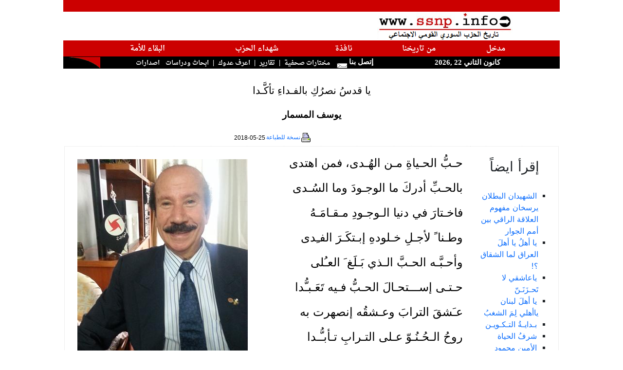

--- FILE ---
content_type: text/html; charset=utf-8
request_url: https://www.ssnp.info/?article=128163
body_size: 13225
content:
<!doctype html>
<html lang="ar">
<head>
<meta http-equiv="Content-Type" content="text/html; charset=utf-8">
<meta http-equiv="X-UA-Compatible" content="IE=9" /> 

<meta name="keywords" content="saadeh,syria,greater syria,fertile crescent,ssnp,Antoun Saadeh,syrian social national party,الحزب السوري القومي الاجتماعي،سعاده،سعادة،انطون سعادة,النهضة السورية،الهلال الخصيب،انطون سعادة,سوريا الكبرى,سوري,قومي,اجتماعي">
<meta name="description" content="شبكة اعلامية تتناول شؤون وقضايا سوريا الطبيعية ( فلسطين، الأردن، لبنان ،الشام ، العراق ، والكويت) كوحدة جغرافية ـ زراعية ـ اقتصادية ـ استراتيجية ">
<title>SSNP.INFO: يا قدسُ نصرُكِ بالفـداءِ تأكَّـدا   </title>
<link rel="icon" href="/favicon.ico" type="image/x-icon"/> 
<link rel="shortcut icon" href="/favicon.ico" type="image/x-icon"/> 
<link href="https://cdn.jsdelivr.net/npm/bootstrap@5.0.0-beta3/dist/css/bootstrap.min.css" rel="stylesheet" integrity="sha384-eOJMYsd53ii+scO/bJGFsiCZc+5NDVN2yr8+0RDqr0Ql0h+rP48ckxlpbzKgwra6" crossorigin="anonymous">
<link type="text/css" href="include/js/blitzer/jquery-ui-1.8.11.custom.css" rel="stylesheet" />
 
<script type="text/javascript" src="include/js/jquery-1.4.2.min.js"></script>	
<script type="text/javascript" src="include/js/jquery-ui-1.8.2.custom.min.js"></script>
<script type="text/javascript" src="include/js/jquery.easing.1.3.js"></script>

<script type="text/javascript" src="include/js/jquery.youtubepopup.js"></script>
<script type="text/javascript" src="include/js/jquery.newsTicker-2.3.3.js"></script>
<script type="text/javascript" src="include/js/jquery.cycle.all.js"></script> 
<script src="https://www.google.com/jsapi?key=ABQIAAAA75hGN_UsUawMfip5c_9ejxRMNfuIA4VmwIY6JD2a1YFqNQGqXxSmSN6xS1E7IxzikwkLUCCBWdzLoQ" type="text/javascript"></script>

<script type="text/javascript" src="include/js/scripts.js"></script>

<style>
<!--

@import url(https://fonts.googleapis.com/earlyaccess/amiri.css);
@import url(https://fonts.googleapis.com/earlyaccess/droidarabicnaskh.css);

body {
	margin:0px 0px; padding:0px; /* Need to set body margin and padding to get consistency between browsers. */
		
		}		
span.logo {font-family:"Tahoma";  font-size: 10px; font-weight : strong;  color: #000000; text-decoration: none; }
a {text-decoration: none;}
	

td.makal{text-align:center; font-weight:bold;font-size: 12pt;font-family:Amiri,tahoma,arial;line-height:130%;direction:rtl;}
a.makal{color:#000000; text-decoration: none;}
a.author { color:#000000; text-decoration: none; font-size:10pt;font-family:"Arial, Arabic Transparent,Verdana";font-weight:normal; direction:rtl;}

span.news-item {direction:rtl; color:#000000;font-size:10pt;font-family: "tahoma", "Simplified Arabic", "Times New Roman";}
td.news-item {direction:rtl; }
a.news-item{color:#000000;text-decoration: none; font-size:10pt;font-family: \'Droid Arabic Naskh\',"tahoma", "Simplified Arabic";font-weight:normal;margin : 1px; line-height : 20px;}
td.labib-item {direction:rtl; font-size:13pt;font-family: "tahoma", "Simplified Arabic";font-weight:normal;}
a.labib-item{color:#000000;text-decoration: none; font-size:13pt;font-family: \'Droid Arabic Naskh\',"tahoma", "Simplified Arabic";font-weight:normal;margin : 1px; line-height : 20px;}

td.majzara{text-align:center; font-weight:bold;font-size: 11pt;font-family:"Arabic Transparent,Verdana";direction:rtl;}
a.majzara{color:#C10202; text-decoration: none; font-size: 12pt;}


td.mainmenu {font-family:"Arabic Transparent";
	font-size: 15px;
	font-weight : bold;
	color: #FFFFFF;
	text-decoration: none;
	direction:rtl;
	background : #CC0000;
	height: 20px;
}

.header {
font-family:"Droid Arabic Naskh","Arabic Transparent";
	font-size: 16px;	
	background-color: #CC0000;
	height: 25px;
	font-weight : bold;
	color: #fff;
	direction:rtl;

-webkit-border-top-right-radius: 100px;
-moz-border-radius-topright: 100px;
border-top-right-radius: 100px;

-webkit-border-top-left-radius: 50px;
-webkit-border-bottom-left-radius: 50px;
-moz-border-radius-topleft: 50px;
-moz-border-radius-bottomleft: 50px;
border-top-left-radius: 50px;
border-bottom-left-radius: 50px;

box-shadow: 0px 0px 20px #aaaaaa;
}

.header_right {
font-family:"Droid Arabic Naskh","Arabic Transparent";
	font-size: 16px;	
	background-color: #CC0000;
	height: 25px;

	font-weight : bold;
	color: #fff;
	direction:rtl;

-moz-border-radius-topleft: 50px;
-moz-border-radius-topright: 100px;
-moz-border-radius-bottomleft: 0px;
-moz-border-radius-bottomright: 50px;

-webkit-border-top-left-radius: 50px;

-webkit-border-top-right-radius: 100px;




-webkit-border-bottom-left-radius: 0px;
-webkit-border-bottom-right-radius: 50px;

  border-bottom-left-radius: 0;
    border-bottom-right-radius: 50px;
    border-top-left-radius: 100px;
    border-top-right-radius: 0px;
/*
border-top-left-radius: 50px;
border-top-right-radius: 100px;
border-bottom-right-radius: 0px;
border-bottom-left-radius: 50px;
*/
box-shadow: 0px 0px 20px #aaa; 
}

td.header3 {font-family:"Arabic Transparent";
	font-size: 15px;
	font-weight : bold;
	color: #FFFFFF;
	text-decoration: none;
	direction:rtl;
	background : #000000;
	height: 25px;

}
#burst-8 {
    background: red;
    width: 80px;
    height: 80px;
    position: relative;
    text-align: center;
    -webkit-transform: rotate(20deg);
       -moz-transform: rotate(20deg);
        -ms-transform: rotate(20deg);
         -o-transform: rotate(20eg);

}
#burst-8:before {
    content: "";
    position: absolute;
    top: 0;
    left: 0;
    height: 80px;
    width: 80px;
    background: red;
    -webkit-transform: rotate(135deg);
       -moz-transform: rotate(135deg);
        -ms-transform: rotate(135deg);
         -o-transform: rotate(135deg);
 
}
div.saadeh_header{
	 position: absolute;
 background: transparent;
 top: 30px;
 left:-10px;
 height: 100px;
 width: 100px;
          font-family:"Droid Arabic Naskh","Arabic Transparent";
 	font-size: 16px;
	font-weight : bold;
	color: #FFFFFF; 
}

#badge-ribbon {
 position: relative;
 background: red;
 height: 100px;
 width: 100px;
 -moz-border-radius:    50px;
 -webkit-border-radius: 50px;
 border-radius:         50px;
 
 font-family:"FrutigerRoman","Arabic Transparent";
 	font-size: 18px;
	font-weight : bold;
	color: #FFFFFF;
}

#badge-ribbon:before,
#badge-ribbon:after {
  content: '';
  position: absolute;
  border-bottom: 70px solid red;
  border-left: 40px solid transparent;
  border-right: 40px solid transparent;
  top: 70px;
  left: -10px;
  -webkit-transform: rotate(-140deg);
  -moz-transform:    rotate(-140deg);
  -ms-transform:     rotate(-140deg);
  -o-transform:      rotate(-140deg);
}

#badge-ribbon:after {
  left: auto;
  right: -10px;
  -webkit-transform: rotate(140deg);
  -moz-transform:    rotate(140deg);
  -ms-transform:     rotate(140deg);
  -o-transform:      rotate(140deg);
}

#cut-diamond {
	
	font-size: 15px;
	font-weight : bold;
	color: #FFFFFF;
    border-style: solid;
    border-color: transparent transparent red transparent;
    border-width: 0 25px 25px 25px;
    height: 0;
    width: 50px;
    position: relative;
    margin: 20px 0 50px 0;
}
#cut-diamond:after {
    content: "";
    position: absolute;
    top: 25px;
    left: -25px;
    width: 0;
    height: 0;
    border-style: solid;
    border-color: red transparent transparent transparent;
    border-width: 70px 50px 0 50px;
}

input.submit { width: 40px; height: 15px; font-family: "Arabic Transparent,Arial";  font-size: 9pt; font-weight: bold; color: #000000; border: solid 1px #C0C0C0; background-color: #F4F4F4; }

div.quote {
	font-family : "Arial";
	font-size: 20px; 
	font-weight : bold;
	background-color: #FFCCCC;
	float: left;
	clear:none;
	width : 180px;
	text-align : center;
  line-height : 16px;
  padding:10px; 
}

p.quote {
	background-color: #FFCCCC;
	float: right;
	clear:none;
	width : 150px;
	text-align : center;
    line-height : 16px;
	}
	
em.saadeh {font-size:10pt;font-family:"Amiri","Tahoma";font-weight:normal; direction:rtl;}
#tickernsmain {font-size:12pt;font-family:"Amiri","Tahoma";font-weight:normal; direction:rtl;line-height:25px;}
a.saadeh {font-size:13pt;font-family:"Arial";font-weight:normal; direction:rtl;}		
.articlelist { color:#000000; text-decoration: none; font-size:13pt;font-family:"Amiri",'Arial';font-weight:normal; direction:rtl;line-height:25px;}
a.articlelist26 { color:#000000; text-decoration: none; font-size:13pt;font-family:'Amiri','Arial';font-weight:normal; direction:rtl;}
a.articlelist-latin { color:#000000; text-decoration: none; font-size:10pt;font-family:"Arial";font-weight:normal; direction:ltr;}
p.makal-text-ar { color:#000000; font-size:18pt;font-family:"Arial";font-weight:normal; direction:rtl; line-height:35px;text-align:right;}
p.makal-text-latin { color:#000000; font-size:15pt;font-family:"Arial";font-weight:normal; direction:ltr; }
p.makal-author { color:#000000; font-size:14pt;font-family:"Arial";font-weight:bold; direction:rtl; }
p.makal-title { color:#000000; font-size:16pt;font-family:"Arial";font-weight:normal; direction:rtl; }
p.makal-source { color:#000000;  font-size:10pt;font-family:"Arial";font-weight:normal; direction:rtl; }
p.makal-date { color:#000000;  font-size:10pt;font-family:"Arial";font-weight:normal; direction:rtl; }
td.makal-notice { color:#000000;  font-size:9pt;font-family:"Arial";font-weight:normal; direction:rtl; height: 18px;}
td.makal-archive { color:#000000;  font-size:10pt;font-family:"Arial";font-weight:normal; direction:rtl; }

ul {
	list-style: none;
	margin-left: 0;
	padding-left: 1em;
	text-indent: 0.2em;
	}
#custom-gen ul li:before {
	content: "\00BB \0020";
	}
img.floatLeftClear { 
    float: left; 
    clear: left; 
    margin: 4px; 
}
img.thumb_img {
		float: center;
	position: relative;
	clear: left; 
}
#preview{
position:absolute;
border:1px solid #ccc;
background:#333;
padding:5px;
display:none;
color:#fff;
z-index: 9999;
}

.ui-accordion .ui-accordion-content { padding: 5px 2px; }
.ui-accordion-header .ui-icon{position:absolute;right:.5em;top:50%}

#slideshow img { padding: 10px; border: 1px solid #ccc; background-color: #eee; }

ul#newsticker {display: none;color:#ffffff;}

.ui-tabs a:focus { outline: none; } 
.ui-tabs { direction: rtl; }
.ui-tabs .ui-tabs-nav {background: #eee;border: 1px solid #ccc;}

.ui-state-active a, .ui-state-active a:link, .ui-state-active a:visited{color: #000;}
.ui-state-default a, .ui-state-default a:link, .ui-state-default a:visited {color: #000;}
.ui-tabs .ui-tabs-nav li a {font-weight:bold;font-family:arial;font-size:11pt;text-align:center;}
.ui-accordion .ui-accordion-header a {font-weight:normal;font-size:10pt;}
.ui-tabs .ui-tabs-panel {padding-right:0.2em;}


a.redheader { color: #ffffff;font-family:'Droid Arabic Naskh', serif;font-size: 11pt;}
a.blackheader { color: #ffffff;font-family:'Droid Arabic Naskh', serif;font-size: 10pt;text-decoration:none;}

[data-tooltip]:hover {
	position: relative;
}
[data-tooltip]:hover::before {
	all: initial;
	font-family: Arial, Helvetica, sans-serif;
	display: inline-block;
	border-radius: 5px;
	padding: 10px;
	background-color: #ECFFB0;
	content: attr(data-tooltip);
	color: #1a1a1a;
	position: absolute;
	bottom: 100%;
	width: 300px;
	left: 50%;
	transform: translate(-50%, 0);
	margin-bottom: 15px;
	text-align: center;
	font-size: 14px;
}

[data-tooltip]:hover::after {
	all: initial;
	display: inline-block;
	width: 0; 
	height: 0; 
	border-left: 10px solid transparent;
	border-right: 10px solid transparent;		  
	border-top: 10px solid #ECFFB0;
	position: absolute;
	bottom: 100%;
	content: '';
	left: 50%;
	transform: translate(-50%, 0);
	margin-bottom: 5px;
}
-->
</style>
<base target="_blank">
<script type="text/javascript">
/*
  var _gaq = _gaq || [];
  _gaq.push(['_setAccount', 'UA-21533139-1']);
  _gaq.push(['_trackPageview']);

  (function() {
    var ga = document.createElement('script'); ga.type = 'text/javascript'; ga.async = true;
    ga.src = ('https:' == document.location.protocol ? 'https://ssl' : 'http://www') + '.google-analytics.com/ga.js';
    var s = document.getElementsByTagName('script')[0]; s.parentNode.insertBefore(ga, s);
  })();

*/

</script>
<script language="JavaScript">

    $(document).ready(function () {

        $("a.youtube").live('click', function () {
        	
        });    	
        $("a.youtube").YouTubePopup({ draggable: true , callback : function () {
        	  var title = $(this).attr('title');
        	  var pid = $(this).attr('pid');
        	  $.post('include/check.php', {id: pid}, function(jdata) {
        	  });
        	} });

        $('a.blackheader').hover(function () {
        	   $(this).stop().animate({backgroundColor: "#CC0000"}, 'slow');
        }, function () {
        	     $(this).stop().animate({backgroundColor: "#000"}, 'slow');
        });
        $('a.redheader').hover(function () {
        	   $(this).stop().animate({backgroundColor: "#000"}, 'slow');
        }, function () {
        	     $(this).stop().animate({backgroundColor: "#CC0000"}, 'slow');
        });    
		
        $('#imagecycler').cycle({
		             fx: 'curtainX', 
		             timeout: 10000,
                 easing: 'easeInOutCirc'
	      });	
	                	
        $("#accordion").accordion({
            clearStyle: true,
            autoHeight: false
        });

        $("#videotabs").tabs();
    	 $( "#accordion" ).accordion();
    	 $( "#accordion2" ).accordion();
    	 var icons = {
			header: "ui-icon-circle-arrow-e",
			headerSelected: "ui-icon-circle-arrow-s"
		};
    	   $( "#accordion2001" ).accordion({autoHeight: false,collapsible: true,icons: icons});
    	   $( "#accordion2002" ).accordion({autoHeight: false,collapsible: true,icons: icons});
    	   $( "#accordion2003" ).accordion({autoHeight: false,collapsible: true,icons: icons});
    	   $( "#accordion2005" ).accordion({autoHeight: false,collapsible: true,icons: icons});
    	   $( "#accordion2000" ).accordion({autoHeight: false,collapsible: true,icons: icons});
    	 
    	 
    	 	$('.ui-tabs .ui-tabs-nav li.ui-tabs-selected,.ui-tabs .ui-tabs-nav li.ui-state-default').css({'float' : 'right'});
        if ( !$.browser.msie ) {
     	     $('.ui-tabs .ui-tabs-nav li a').css({'float' : 'none'});
     	     //$('.ui-tabs .ui-tabs-nav li a').css({'text-align' : 'center'});
        }        
     
        

        $(".slideshow").hover(function() {
        	   // $(this).animate({width:'auto'},500);
        	   $(this).find('img').each(function () {
        	   	
        	   });
        	} , function() {
        		// $(this).animate({width:'150px'},500);
        	});
        	
    });
function getImgArray(htmlText) { 
    var regex = /<img[^>]*>/g; 
    return htmlText.match(regex);//could return null 
} 		
//really not important (the first two should be small for Opera's sake)
PositionX = 10;
PositionY = 10;
defaultWidth  = 600;
defaultHeight = 400;

//kinda important
var AutoClose = true;

//don't touch
function popImage(imageURL,imageTitle){
  var imgWin = window.open('','_blank','scrollbars=no,resizable=1,width='+defaultWidth+',height='+defaultHeight+',left='+PositionX+',top='+PositionY);
  if( !imgWin ) { return true; } //popup blockers should not cause errors
  imgWin.document.write('<html><head><title>'+imageTitle+'<\/title><script type="text\/javascript">\n'+
    'function resizeWinTo() {\n'+
    'if( !document.images.length ) { document.images[0] = document.layers[0].images[0]; }'+
    'var oH = document.images[0].height, oW = document.images[0].width;\n'+
    'if( !oH || window.doneAlready ) { return; }\n'+ //in case images are disabled
    'window.doneAlready = true;\n'+ //for Safari and Opera
    'var x = window; x.resizeTo( oW + 200, oH + 200 );\n'+
    'var myW = 0, myH = 0, d = x.document.documentElement, b = x.document.body;\n'+
    'if( x.innerWidth ) { myW = x.innerWidth; myH = x.innerHeight; }\n'+
    'else if( d && d.clientWidth ) { myW = d.clientWidth; myH = d.clientHeight; }\n'+
    'else if( b && b.clientWidth ) { myW = b.clientWidth; myH = b.clientHeight; }\n'+
    'if( window.opera && !document.childNodes ) { myW += 16; }\n'+
    'x.resizeTo( oW = oW + ( ( oW + 200 ) - myW ), oH = oH + ( (oH + 200 ) - myH ) );\n'+
    'var scW = screen.availWidth ? screen.availWidth : screen.width;\n'+
    'var scH = screen.availHeight ? screen.availHeight : screen.height;\n'+
    'if( !window.opera ) { x.moveTo(Math.round((scW-oW)/2),Math.round((scH-oH)/2)); }\n'+
    '}\n'+
    '<\/script>'+
    '<\/head><body onload="resizeWinTo();"'+(AutoClose?' onblur="self.close();"':'')+'>'+
    (document.layers?('<layer left="0" top="0">'):('<div style="position:absolute;left:0px;top:0px;display:table;">'))+
    '<img src="'+imageURL+'" alt="Loading image ..." title="" onload="resizeWinTo();">'+
    (document.layers?'<\/layer>':'<\/div>')+'<\/body><\/html>');
  imgWin.document.close();
  if( imgWin.focus ) { imgWin.focus(); }
  return false;
}

function bookmarksite(title, url){ 
if (document.all) 
    window.external.AddFavorite(url, title); 
else if (window.sidebar) 
   window.sidebar.addPanel(title, url, "") 
} 

function popUp(URL) {
day = new Date();
id = day.getTime();
eval("page" + id + " = window.open(URL, '" + id + "', 'toolbar=0,scrollbars=0,location=0,statusbar=0,menubar=0,resizable=0,width=660,height=520,left = 292.5,top = 208');");
}

function addLoadEvent(func) {
  var oldonload = window.onload;
  if (typeof window.onload != 'function') 
  {
    window.onload = func;
  } 
  else 
  	{
  	  window.onload = function() 
  	  {
      oldonload();
      func();
    }
  }
}
//--------------DONE HIDING------------>

//  End of header portion of script -->
</script>

<script type="text/javascript" src="include/jah.js"></script> 

</head>




<body topmargin="0" leftmargin="0" bgcolor="#20283f" style="direction:rtl">

<div id="frame" align="center" valign="top" style="margin: 0;">
<table width="1020px" border="0" style="border-collapse: collapse" bordercolor="#111111" cellpadding="0"  bgcolor="#FFFFFF">
  <tr ><td  align="left" valign="bottom" colspan="8" bgcolor="#CC0000">&nbsp;</td></tr>
  <tr>
    <td width="38%" align="center" colspan="4" valign="top"><img border="0" src="/graphics/logo2.png" width="278" height="59"></td>
    <td width="41%" align="right" dir="rtl" colspan="4">
    <table border="0" width="100%" style="border-collapse: collapse" height="1" >
			<tr>
     	 		<td height="1">
      			<div id="tickernsmain">  
      			<span id="headers">
    				  	
    			</span>
    
       			</div>
       			</td> 
    		</tr>
    </table>
	</td>
  </tr>
  
  <tr >
    <td align="center" valign="bottom" dir="rtl" class="mainmenu" colspan="8">
    <table cellpadding="5" width="86%" border="0" height="20px">
    <tr >
    <td align="center" valign="bottom" dir="rtl" class="mainmenu">
        <a class="redheader" target="_self" href="/">
		مدخل</a>
    </td>


    <td align="center" valign="bottom" dir="rtl" class="mainmenu">
        <a class="redheader" target="_self" href="?section=labib1">من تاريخنا</a></td>

    <td class="mainmenu" align="center" valign="bottom"  dir="rtl">
        <a class="redheader"  target="_self" href="?section=31">نافذة</a>
    </td>    
        
    <td align="center" valign="bottom" dir="rtl" class="mainmenu">
           <a class="redheader"   target="_self" href="?section=30">شهداء الحزب</a>
    </td>
            
    <td align="center" valign="bottom" dir="rtl" class="mainmenu">
        <a class="redheader"  target="_self" href="?section=labib2">البقاء للأمة</a>
    </td>
   


    <!-- 
    <td class="mainmenu" height="26" align="center" valign="bottom" dir="rtl">
       <a  class="redheader" target="_self" href="?section=22">	&#1575;&#1589;&#1583;&#1575;&#1585;&#1575;&#1578;</a>
    </td> -->
    


    </tr>
    </table>
   </td> 
   </tr>
  
  <tr><td width="100" class="header3" colspan="2">

<script language="JavaScript">

<!-- Begin 

var months=new Array(13);
months[1]="&#1603;&#1575;&#1606;&#1608;&#1606; &#1575;&#1604;&#1579;&#1575;&#1606;&#1610;";
months[2]="&#1588;&#1576;&#1575;&#1591;";
months[3]="&#1570;&#1584;&#1575;&#1585;";
months[4]="&#1606;&#1610;&#1587;&#1575;&#1606;";
months[5]="&#1571;&#1610;&#1575;&#1585;";
months[6]="&#1581;&#1586;&#1610;&#1585;&#1575;&#1606;";
months[7]="&#1578;&#1605;&#1608;&#1586;";
months[8]="&#1570;&#1576;";
months[9]="&#1575;&#1610;&#1604;&#1608;&#1604;";
months[10]="&#1578;&#1588;&#1585;&#1610;&#1606; &#1575;&#1604;&#1575;&#1608;&#1604;";
months[11]="&#1578;&#1588;&#1585;&#1610;&#1606; &#1575;&#1604;&#1579;&#1575;&#1606;&#1610;";
months[12]="&#1603;&#1575;&#1606;&#1608;&#1606; &#1575;&#1604;&#1571;&#1608;&#1604;";var time=new Date();
var lmonth=months[time.getMonth() + 1];
var date=time.getDate();
var year=time.getYear();
if (year < 2000)    
year = year + 1900; 
document.write("<center>");
document.write(lmonth + " " + date + " ," + year);
// End -->

</script>

     </b></font> </td>
    <td width="15%" class="header3" height="23" colspan="2">
    &nbsp;<a style="text-decoration: none; color: #FFFFFF;" href="mailto:webmaster@ssnp.info">&#1573;&#1578;&#1589;&#1604; &#1576;&#1606;&#1575; <img border="0" src="/graphics/mail.gif" loop="infinite" width="32" height="22"></a></td>
    
    <td  class="header3" width="75%" height="23" align="right" colspan="3" >
	<a class="blackheader" target="_self" href="?section=9">&#1605;&#1582;&#1578;&#1575;&#1585;&#1575;&#1578; &#1589;&#1581;&#1601;&#1610;&#1577;</a>&nbsp;&nbsp;|&nbsp;
    	<!-- <a class="blackheader" target="_self" href="?section=ssn">اخبار الحزب</a>&nbsp;&nbsp;|&nbsp; -->
				
    <!-- 	<a class="blackheader" target="_self" href="javascript:tload('include/galleryx.php?gallery=GALLERIES&uuu='+Math.random(),'newscontent');">الحزب بالصور</a>&nbsp;&nbsp;|&nbsp;
		
    	<a class="blackheader" target="_self" href="?section=12&templ=4">نشاطات إغترابية</a>&nbsp;&nbsp;|&nbsp;-->
<a class="blackheader" target="_self" href="?section=7&templ=3">تقارير</a>&nbsp;&nbsp;|&nbsp;
<a class="blackheader" target="_self" href="?section=8&templ=5">اعرف عدوك</a>&nbsp;&nbsp;|&nbsp;
<a class="blackheader" target="_self" href="?section=20&templ=3">&#1575;&#1576;&#1581;&#1575;&#1579; &#1608;&#1583;&#1585;&#1575;&#1587;&#1575;&#1578;</a>&nbsp;&nbsp;
<a class="blackheader" target="_self" href="?section=22&templ=3">اصدارات</a>&nbsp;&nbsp;       	
    </td>
	  <td width="5%" class="header3" height="23" align="right"  valign="top">
	  	   <img border="0" src="/graphics/Scurvel.jpg" width="64" height="23" align="top">
	  </td>
  </tr>
  </table>
</div><div align="center" style="margin: 0;" id="bodycontent">
  <table border="0" cellspacing="0"  cellpadding="2" bgcolor="#FFFFFF" style="border-collapse: collapse" bordercolor="#111111" width="1020" align=center>
  <tr><td>&nbsp;</td></tr>

  <tr><td align=center><p class="makal-title">يا قدسُ نصرُكِ بالفـداءِ تأكَّـدا  </p></td></tr>

<tr><td align="center"><p class="makal-author">يوسف المسمار</p></td></tr>   <tr><td valign=top width="100%">
   <table border=0 cellspacing="0" style="border-collapse: collapse;border-style: dotted;" bordercolor="#dddddd" width="100%">    
       <tr>
       <td align=left class="makal-notice"><a href="?article=128163&print=true" target="_blank" style="text-decoration: none;">
         <img border="0" src="/images/Print24.gif">نسخة للطباعة</a>
        
          </td>       
       <td align=right class="makal-notice">2018-05-25</td>
      </tr>
    </table>
   </td></tr> 


  
   <tr>
    <td width="100%" valign="top">
            <table border=1 cellspacing="0" style="border-collapse: collapse;border-style: dotted;" bordercolor="#dddddd" width="100%">
              <tr>
              
               <td width="180px" height="1%" valign="top" align=right> 
               	  <br><center><h3>إقرأ ايضاً</h3></center>
               	  <br><ul dir="rtl" class="archives" style="list-style: square outside;">
               		<li class="archives"><a target="_self" class="archives" href="?article=139937">الشهيدان البطلان يرسخان مفهوم العلاقة الراقي بين أمم الجوار</a></li>
<li class="archives"><a target="_self" class="archives" href="?article=139740">يا أهلُ يا أهلَ العراق لما الشقاق ؟! </a></li>
<li class="archives"><a target="_self" class="archives" href="?article=139591">ياعاشقي لا تَحـزَنَـنّ </a></li>
<li class="archives"><a target="_self" class="archives" href="?article=139328">يا أهلَ لبنان ياأهلي لِمَ الشغبُ</a></li>
<li class="archives"><a target="_self" class="archives" href="?article=139083">بـدايـةُ التـكـويـن </a></li>
<li class="archives"><a target="_self" class="archives" href="?article=136387">شرفُ الحياة</a></li>
<li class="archives"><a target="_self" class="archives" href="?article=136185">الأمين محمود غزالي باقٍ ببقاء حزب الأمة </a></li>
<li class="archives"><a target="_self" class="archives" href="?article=135059">حوار بين جبانٍ وبطل</a></li>
<li class="archives"><a target="_self" class="archives" href="?article=134373">غـزة مـحـَّـجُ الأحـرار </a></li>
<li class="archives"><a target="_self" class="archives" href="?article=134894">إنْ لمْ نَثُرْ بالوعيّ لنْ نَتَعَـلَّما</a></li>
<li class="archives"><a target="_self" class="archives" href="?article=134165">رسالة الشعر </a></li>
<li class="archives"><a target="_self" class="archives" href="?article=133925">الروحُ المتألقة</a></li>
<li class="archives"><a target="_self" class="archives" href="?article=133893">مفهوم النهضة القومية الاجتماعية   للمرأة والرجل في المجتمع</a></li>
<li class="archives"><a target="_self" class="archives" href="?article=133602">شـعـرُ الحياة</a></li>
<li class="archives"><a target="_self" class="archives" href="?article=133232">انتهى هنري حاماتي الجسد البالي  وبقي منه الفكر والموقف والشجاعة</a></li>
<li class="archives"><a target="_self" class="archives" href="?article=132991">لـهـبُ النـهـضة</a></li>
<li class="archives"><a target="_self" class="archives" href="?article=132745">ألأمين جبران عريجي أذاب شخصيته في شخصية حزب الأمة</a></li>
<li class="archives"><a target="_self" class="archives" href="?article=132613">طريقُ النـور</a></li>
<li class="archives"><a target="_self" class="archives" href="?article=132379">دين الحياة</a></li>
<li class="archives"><a target="_self" class="archives" href="?article=131979">لبنان أفصحْ</a></li>
<li class="archives"><a target="_self" class="archives" href="?article=131770">مدخل الى الفلسفة القومية الاجتماعية </a></li>
<li class="archives"><a target="_self" class="archives" href="?article=131557">تجدّدُ الروح لذكرى التأسيس </a></li>
<li class="archives"><a target="_self" class="archives" href="?article=131129">تألهُ الروح</a></li>
<li class="archives"><a target="_self" class="archives" href="?article=131002">خـيـرُ الكـلام ِ</a></li>
<li class="archives"><a target="_self" class="archives" href="?article=130928">فـلســـفـة الحـيـاة الجديدة </a></li>
<li class="archives"><a target="_self" class="archives" href="?article=130855">الرسالتان المسيحية والمحمدية  من نبعٍ واحد هو الحضارة السورية</a></li>
<li class="archives"><a target="_self" class="archives" href="?article=130636">كلام سمعته من الأمين الراحل  أسـد الأشقر الجدير بالذكر والتقدير</a></li>
<li class="archives"><a target="_self" class="archives" href="?article=130571">إنَّ الكرامة في البطولة تـُوجـَدُ</a></li>
<li class="archives"><a target="_self" class="archives" href="?article=130415">العدالةُ الطرشاء والقضاءُ الأعمى </a></li>
<li class="archives"><a target="_self" class="archives" href="?article=130193">عقيدةُ العـقـل</a></li>
<li class="archives"><a target="_self" class="archives" href="?article=130111">خواطر للنهضة</a></li>
<li class="archives"><a target="_self" class="archives" href="?article=129897">العقلُ المُحبُّ </a></li>
<li class="archives"><a target="_self" class="archives" href="?article=129583">طريقُ النـور</a></li>
<li class="archives"><a target="_self" class="archives" href="?article=129235">لن يسودَ الظلامُ والنورُ سوري</a></li>
<li class="archives"><a target="_self" class="archives" href="?article=128526">العدلُ ناموسُ الرقيِّ الأعظمِ</a></li>
<li class="archives"><a target="_self" class="archives" href="?article=128290">لا ينـالُ  المجـدَ الاّ الأقـويـاءْ</a></li>
<li class="archives"><a target="_self" class="archives" href="?article=128163">يا قدسُ نصرُكِ بالفـداءِ تأكَّـدا  </a></li>
<li class="archives"><a target="_self" class="archives" href="?article=127935">نداءُ ألقُـدس</a></li>
<li class="archives"><a target="_self" class="archives" href="?article=127769">مفهوم المحبة في الفلسفة المدرحية</a></li>
<li class="archives"><a target="_self" class="archives" href="?article=127594">نحن عقليون عقلانيون </a></li>
<li class="archives"><a target="_self" class="archives" href="?article=127378">الأمم تحيا بثقافة الحضارة وتنقرض بثقافة الهمجية  </a></li>
<li class="archives"><a target="_self" class="archives" href="?article=127043">البديهي أن لا تترك المؤسسات الفردية والفئوية فرصة إلا وتنتهزها لمحاربة المنظمة القومية الاجتماعية </a></li>
<li class="archives"><a target="_self" class="archives" href="?article=126734">الأبطال لا يتلهون  بنقيق الصغار </a></li>
<li class="archives"><a target="_self" class="archives" href="?article=126551">مفهوم النهضة   للمرأة والرجل في المجتمع </a></li>
<li class="archives"><a target="_self" class="archives" href="?article=126306">ألإبـداعُ المتـزوبع</a></li>
<li class="archives"><a target="_self" class="archives" href="?article=124948">تحية الى البطلة عهد التميمي  نبضُ الأزل</a></li>
<li class="archives"><a target="_self" class="archives" href="?article=124448">نداءُ ألقُـدس</a></li>
<li class="archives"><a target="_self" class="archives" href="?article=124321">النأي بالنفس سرطان الذل والخراب  </a></li>
<li class="archives"><a target="_self" class="archives" href="?article=124045">تَجَـدُّدُ الـروح</a></li>
<li class="archives"><a target="_self" class="archives" href="?article=124023">صدور كتاب أضواء سورية قومية اجتماعية</a></li>
<li class="archives"><a target="_self" class="archives" href="?article=123602">العدالةُ الطرشاء والقضاءُ الأعمى </a></li>
<li class="archives"><a target="_self" class="archives" href="?article=123353">البطل حبيب الشرتوني لا يطلب العدل من قضاة مدانين  يدينون الأبرياء ويُبرّئون المجرمين </a></li>
<li class="archives"><a target="_self" class="archives" href="?article=123271">الحزب السوري القومي الاجتماعي هو مدرسة الحياة لمن أراد الحياة </a></li>
<li class="archives"><a target="_self" class="archives" href="?article=122941">الدينُ عند اللهِ إسلامُ  محبةِ المسيح ورحمةِ محمد  وليس اسلام تكفير وانتقام  </a></li>
<li class="archives"><a target="_self" class="archives" href="?article=122778">الى روح البطل الشهيد الرفيق خالد علوان         إنَّ الكرامة في البطولة تـُوجـَدُ</a></li>
<li class="archives"><a target="_self" class="archives" href="?article=122761">حِـكْـمَـةُ الـفِـداء تحية الى شهدائنا طلائع انتصاراتنا </a></li>
<li class="archives"><a target="_self" class="archives" href="?article=122500">بُشـرى التَـجَـدُّد         </a></li>
<li class="archives"><a target="_self" class="archives" href="?article=122297">تحية الى الأمين الأمين حسن نصرالله   الجزيل الحب والتقدير والاحترام </a></li>
<li class="archives"><a target="_self" class="archives" href="?article=122199">نهجُ الكرامة</a></li>
<li class="archives"><a target="_self" class="archives" href="?article=121980">تحية الى احرار الشعب والجيش والمقاومة</a></li>
<li class="archives"><a target="_self" class="archives" href="?article=121789">رسالة الى المقاومين الشرفاء       </a></li>
<li class="archives"><a target="_self" class="archives" href="?article=120903">الميثاقية الطائفية اللبنانية تقيوء واجترار تقيوء</a></li>
<li class="archives"><a target="_self" class="archives" href="?article=120297">الحريةُ ثروةٌ تُجنى  من حافظ عليها انتصر ، ومن خسرها انقهر </a></li>
<li class="archives"><a target="_self" class="archives" href="?article=118521">الشعب العزيز عزيز بصراعه  </a></li>
<li class="archives"><a target="_self" class="archives" href="?article=117528">مفهوم الحرية في فلسفة أنطون سعاده  -  المدرحية القومية الإجتماعية 8</a></li>
<li class="archives"><a target="_self" class="archives" href="?article=117527">مفهوم الحرية في فلسفة أنطون سعاده  -  المدرحية القومية الإجتماعية 7</a></li>
<li class="archives"><a target="_self" class="archives" href="?article=117526">مفهوم الحرية في فلسفة أنطون سعاده  -  المدرحية القومية الإجتماعية 6</a></li>
<li class="archives"><a target="_self" class="archives" href="?article=117525">مفهوم الحرية في فلسفة أنطون سعاده  -  المدرحية القومية الإجتماعية 5</a></li>
<li class="archives"><a target="_self" class="archives" href="?article=117524">مفهوم الحرية في فلسفة أنطون سعاده  -  المدرحية القومية الإجتماعية 4</a></li>
<li class="archives"><a target="_self" class="archives" href="?article=117523">مفهوم الحرية في فلسفة أنطون سعاده  -  المدرحية القومية الإجتماعية 3</a></li>
<li class="archives"><a target="_self" class="archives" href="?article=117522">مفهوم الحرية في فلسفة أنطون سعاده  -  المدرحية القومية الإجتماعية 2</a></li>
<li class="archives"><a target="_self" class="archives" href="?article=117521">مفهوم الحرية في فلسفة أنطون سعاده  -  المدرحية القومية الإجتماعية 1</a></li>
<li class="archives"><a target="_self" class="archives" href="?article=116493">حبيب الشرتوني فوق الشتّامين والمدّاحين والتاريخُ هو الصالحُ  لإنصافه</a></li>
<li class="archives"><a target="_self" class="archives" href="?article=116352">انتصار النهضة بالوعيّ والحرية والبطولة</a></li>
<li class="archives"><a target="_self" class="archives" href="?article=116022">الحرية قيمة اجتماعية  وليست مكرمة سلطة</a></li>
<li class="archives"><a target="_self" class="archives" href="?article=115794">فـكرنا من الأمة ولكل أبناء الأمة </a></li>
<li class="archives"><a target="_self" class="archives" href="?article=115638">فخامة رئيس الجمهورية اللبنانية الجنرال ميشال عون المحترم </a></li>
<li class="archives"><a target="_self" class="archives" href="?article=115192">الحزب السوري القومي الاجتماعي  حركة حرية الانسان- المجتمع السوري للأفضل وليس حزب الخصوصيات الفردية والنوازع الغيبية  </a></li>
<li class="archives"><a target="_self" class="archives" href="?article=114843">الحزب السوري القومي الاجتماعي حزب نهضة أمة تُطَوِّر القوانين وليس حزب قوانين  تتلاعب بالتعاليم وتشوّهها  </a></li>
<li class="archives"><a target="_self" class="archives" href="?article=114272">مقدمة كتاب القومية الاجتماعية عقيدة انتصار    </a></li>
<li class="archives"><a target="_self" class="archives" href="?article=113900">حزب سعاده لا يقول بحريات  فردية وفئوية بل بحرية المجتمع والحقوق الفردية </a></li>
<li class="archives"><a target="_self" class="archives" href="?article=113388">دستور الحزب السوري القومي الاجتماعي  تعاليم وقانون  والتعاليم فوق القانون لا تحته  </a></li>
<li class="archives"><a target="_self" class="archives" href="?article=113452">ليس في حزب سعاده ما يسمى معارضة وموالاة بل ممارسة حقوق وصلاحيات وواجبات </a></li>
<li class="archives"><a target="_self" class="archives" href="?article=112726">الإنـســان السوري الجــديــد هـو إنـسـان - النهضة وليس إنـسـان - التطـور </a></li>
<li class="archives"><a target="_self" class="archives" href="?article=111907">الخطة السورية القومية الاجتماعية هي الحل لإنهاض العالم العربي ج.2</a></li>
<li class="archives"><a target="_self" class="archives" href="?article=111906">الخطة السورية القومية الاجتماعية هي الحل لإنهاض العالم العربي ج.1</a></li>
<li class="archives"><a target="_self" class="archives" href="?article=111495">ماسالم الشرَ إلا َّخاملُ ألنَفَس</a></li>
<li class="archives"><a target="_self" class="archives" href="?article=110168">مفهوم نشوء الإنسان التطوري عند  أنطون سعاده في "نشوء الأمم" </a></li>
<li class="archives"><a target="_self" class="archives" href="?article=109620">أنطون سعاده المُتَعَـلمُ العالمُ المُعَـلّم</a></li>
<li class="archives"><a target="_self" class="archives" href="?article=109522">نهج البطولة الواعية </a></li>
<li class="archives"><a target="_self" class="archives" href="?article=109429">المسيحيةُ والمحمديةُ هما الاسلامُ لله ومعظمُ المسيحيين والمحمديين مسلمون للأهواء </a></li>
<li class="archives"><a target="_self" class="archives" href="?article=108654">لا بقاء للاسلام الصحيح الا بالحضاريين الصادقين</a></li>
<li class="archives"><a target="_self" class="archives" href="?article=108284">لن ينهض العالم العربي الا بنهوض أممه</a></li>
<li class="archives"><a target="_self" class="archives" href="?article=108112">مـن مـفاهـيـم النـهـضـة السورية القومية الإجتماعية </a></li>
<li class="archives"><a target="_self" class="archives" href="?article=107640">خطة الاجرام الصهيو-أميركية الاحتياطية </a></li>
<li class="archives"><a target="_self" class="archives" href="?article=107061">بداية ُالتكوين</a></li>
<li class="archives"><a target="_self" class="archives" href="?article=106875">" الرسالة المسيحية هي  أم رسالة الاسلام " </a></li>
<li class="archives"><a target="_self" class="archives" href="?article=106314">الحكمة ُالعُظمى </a></li>
<li class="archives"><a target="_self" class="archives" href="?article=106287">ندوة حول كتاب " نشوء الأمم"  في دار الصحافة في البرازيل </a></li>
<li class="archives"><a target="_self" class="archives" href="?article=105948">محاضرة عن الشاعر الحكيم بوبليو السوري في مركز الدراسات البرازيلية</a></li>
</ul></td>               
               <td style="padding: 1em;" valign=top dir=RTL><img src='?image=2015272171955' style='float: left;' hspace='10' vspace='10'><p class="makal-text-ar">حـبُّ الحـياةِ مـن الهُـدى، فمن اهتدى</p>
<p class="makal-text-ar"> بالحـبِّ أدركَ ما الوجـودَ وما السُـدى</p>
<p class="makal-text-ar"> فاخـتارَ  في  دنيا  الـوجـودِ  مـقـامَـهُ</p>
<p class="makal-text-ar"> وطـنا ً  لأجـلِ  خـلودهِ  إبـتكَـرَ الفـِدى</p>
<p class="makal-text-ar"> وأحـبَّـه  الحـبَّ الـذي  بَـلَغ َ  العـُلى</p>
<p class="makal-text-ar"> حـتـى إســـتحـالَ الحـبُّ  فـيه  تَعَـبـُّدا</p>
<p class="makal-text-ar"> عـَشقَ الترابَ وعـشقُه إنصهرت  به</p>
<p class="makal-text-ar"> روحُ  الـحُـنُـوّ  عـلى التـرابِ  تـأبـُّـدا</p>
<p class="makal-text-ar"> فـتروحـنَ  الوطـنُ  الحـبيبُ  تـأنـسُــا ً</p>
<p class="makal-text-ar"> وتَجَسـَّـد  الروحُ  المُـحِـبُّ   تَـنَهـُّـدا</p>
<p class="makal-text-ar"> إنَّ  الحـيـاةَ   مـن  التـرابِ  عـجـيـنـة ٌ</p>
<p class="makal-text-ar"> نَـضَجـتْ بنـامـوسِ التـفاعُـل  والهُـدى</p>
<p class="makal-text-ar"> وتـفَـتَحـت   أكـمـامُـها   بـنـسـائـم</p>
<p class="makal-text-ar"> النـورِ الذي إخـترقَ المـدى ومـدى المـدى</p>
<p class="makal-text-ar"> ***</p>
<p class="makal-text-ar"> وتأنـسنَ   الكـونُ  الفـسـيحُ   بـيـقـظـةٍ</p>
<p class="makal-text-ar"> فـيها الحـقـيـقةُ لا الصَدى وصدى الصَدى</p>
<p class="makal-text-ar"> فـالكـونُ بالمعنى  العـمـيقِ صـحـيفـة ٌ</p>
<p class="makal-text-ar"> فـيـهـا   الـنـهـايـةُ   للمـلا   والـمُـبـتــدى</p>
<p class="makal-text-ar"> والقـاريءُ  ألألغـاز  إنـســانٌ  مـتـى</p>
<p class="makal-text-ar"> عـاشَ   الفـضـيـلـةَ   نـاهـضـا ً  مُـتَـجـدِّدا</p>
<p class="makal-text-ar"> فـليـنـظُر ألإنـسـانُ  في الكـونِ الذي</p>
<p class="makal-text-ar"> أسـرارُهُ  إخـتُصـِـرت  بخـاطـف من  ردى</p>
<p class="makal-text-ar"> يـجـدُ الحـقـيـقـةَ ومـضَة ً فيها إلتَـقى</p>
<p class="makal-text-ar"> مـا غـابَ   مـن مـعـنى الحـيـاةِ  ومـا بـدا</p>
<p class="makal-text-ar"> لـو أدركَ   ألإنـسـانُ   ســـرَّ  وجـودهِ</p>
<p class="makal-text-ar"> مـا  اخـتـارَ مـن أجـل الحـيـاةِ سوى الفــدى</p>
<p class="makal-text-ar"> فالعُـمرُ  بالعـيـش  الذليـل  هـُوَ  السُدى</p>
<p class="makal-text-ar"> والعـُمـرُ  بالعـيـش العـزيـز هُـوَ النَـدى</p>
<p class="makal-text-ar"> وطـنُ  ألأذلة   حـيـثُ  مـاتَ   إبـاؤهـمْ</p>
<p class="makal-text-ar"> ومـدى ألأعـزّةِ  قــد  تَحَـوَّلَ  مـعـبـدا</p>
<p class="makal-text-ar"> ***</p>
<p class="makal-text-ar"> عـَشِقَ الكـرامُ إبـاءَهـم وطـنا ً  لـهـمْ</p>
<p class="makal-text-ar"> إلاهُ    مـا  اخـتـاروا   وشـاؤا   منتدى</p>
<p class="makal-text-ar"> وطـنُ  ألأبـاة ِ  عـلى  الإبـاءِ  حُـدودُهُ</p>
<p class="makal-text-ar"> ارتَـسَمَت ، وبالعـقـل  المـُنـيـرِ تَـزَوَّدا</p>
<p class="makal-text-ar"> والى  البـطـولةِ  قــد  تـنـافسَ  أهـلُهُ</p>
<p class="makal-text-ar"> بـفـضـيلةِ ألأحـرارِ  قــد  قَهَـروا العـدى</p>
<p class="makal-text-ar"> ومـضـوا  بأخـلاقِ   الكـرامِ   أعـزَّة ً</p>
<p class="makal-text-ar"> يـتـســـابـقـونَ    ويـطـلبـونَ    ألأجــودا</p>
<p class="makal-text-ar"> فطـمـوحُـهمْ  زرعُ المـحـبةِ في العَـدوّ</p>
<p class="makal-text-ar"> وهَـمُّهـُم  نـشــرُ  المـكـارم ِ  والهُـدى</p>
<p class="makal-text-ar"> مـا  كـانت  الدنـيا  لأجـل ِ  تـعـاســةٍ</p>
<p class="makal-text-ar"> بل  كـانت  الدنـيـا  الى  الفَـرَح ِ  المـدى</p>
<p class="makal-text-ar"> فـمـن اسـتـهان بقيمةِ الخَـلْـق اعـتـدى</p>
<p class="makal-text-ar"> ومَـن استجـابَ  لمُـجـرم ٍ  فـقـد  اعـتـدى</p>
<p class="makal-text-ar"> وحـقـيـقةُ  الإجرامِ   تـبـقـى  دائـما ً</p>
<p class="makal-text-ar"> ظُـلمـا ً  وجُـبـنـا ً، واللبـيـبُ من اهـتـدى</p>
<p class="makal-text-ar"> مـا كـان في الجُـبْـنِ المـقـيتِ  كـرامـة ٌ</p>
<p class="makal-text-ar"> أو  حَـقّـقَ   الظُـلـمُ   الكـريهُ  تَمــجُّــدا</p>
<p class="makal-text-ar"> فـالمـجـدُ أن  نـحـيـا حـيـاة ً  حـُـرة ً</p>
<p class="makal-text-ar"> لـنـفـوزَ  بالعـيـش ِ  الرغـيـدِ  ونَسْــعـدا</p>
<p class="makal-text-ar"> ونـعـيـد للقـدسِ السـلامَ فـيـنـتهي</p>
<p class="makal-text-ar"> زمـنُ  الكــوارثِ    والظــلامِ   مُـبَـدَّدا</p>
<p class="makal-text-ar"> ونـعـيـد بـيـروتَ المـشـوَّهـة الرؤى</p>
<p class="makal-text-ar"> لصـفـائـها  فــتـظـلّ   قـاهــرةَ   الـردى</p>
<p class="makal-text-ar"> ونـعـيـد بـغـدادَ الجـريحـةَ  مـثـلمـا</p>
<p class="makal-text-ar"> كـانـت   لأبــراجِ   الحـضـارةِ  مـرصــدا</p>
<p class="makal-text-ar"> ونعـيـد عـمــان الأبـيــةَ مــارداً</p>
<p class="makal-text-ar"> إلاَّ بدحرِ من اعـتـدى لن تسعـدا</p>
<p class="makal-text-ar"> فالشـام أنـقـذت الكـرامـةَ  دائـماً</p>
<p class="makal-text-ar"> في سحقِ من مسَّ الكرامةَ واعتدى</p>
<p class="makal-text-ar"> فاستبشري يا قدسُ أسرُك لنْ يطولَ</p>
<p class="makal-text-ar"> ونـارُنـا بـفـدائـنـا  لـن تـخـمــدا</p>
<p class="makal-text-ar"> ***</p>
<p class="makal-text-ar"> حتى يعي الأشـــرارُ أن بلادنـا</p>
<p class="makal-text-ar"> وطنٌ لعشَّـاقِ البطـولـةِ والفـدى</p>
<p class="makal-text-ar"> وطــنُ التـمـدُّنِ والـرقـيّ عــدالـة ٌ</p>
<p class="makal-text-ar"> لا يـعـتـدي أبـداً، ويـرأفُ بالعـِـدى</p>
<p class="makal-text-ar"> فـطـبـيـعـةُ العــدلِ التـفـوُّقُ بالهُـدى</p>
<p class="makal-text-ar"> وطبـيعـةُ الظُـلمِ استـحـالت جـلمــدا</p>
<p class="makal-text-ar"> مـعـنى  السُـمـوِّ  تـألُّـقٌ لا يـنـتـهي</p>
<p class="makal-text-ar"> والظُلمُ يبـقى في الحضيضِ مُـرَمِّـدا</p>
<p class="makal-text-ar"> فـمن اصـطـفى نـورَ السُموّ دليـلَهُ</p>
<p class="makal-text-ar"> أبــدا ً بإبــداعِ  السُـــمـوّ  تَجَــدَّدا</p>
<p class="makal-text-ar"> لـن يـقـهـرَ الإرهـابَ إلاَّ مَـوطـنٌ</p>
<p class="makal-text-ar"> بالعــدلِ أسـَّـسَ للـرُقـيّ  ومَـهَّــدا</p>
<p class="makal-text-ar"> واستـنفـر العـقـل البطـوليَ الـذي</p>
<p class="makal-text-ar"> مَـحَـقَ الخُـنـوعَ وكـلَّ  ذلٍّ  بَـدَّدا</p>
<p class="makal-text-ar"> لـنْ يستـقـرَّ الظلـمُ في وطـنٍ لنـا </p>
<p class="makal-text-ar"> مهما العمى نكـرَ الإبـاءَ وأفسـدا </p>
<p class="makal-text-ar"> فالحـقُّ لا يـفـنى بجـرمِ عصابـةٍ </p>
<p class="makal-text-ar"> تلمـودُها أعمى النفـوسَ وتـلمـدا </p>
<p class="makal-text-ar"> يا قـدسُ حَـقُّـكِ خالـدٌ كخلودِ من  </p>
<p class="makal-text-ar"> خَلَـقَ الوجـودِ وكـلَّ حـقٍّ خَـلَّـدا </p>
<p class="makal-text-ar"> فالحـقُّ سَحْـقٌ للشـرور وأهلهـا </p>
<p class="makal-text-ar"> والعـدلُ خيـرٌ في الصلاح تأبدا</p>
<p class="makal-text-ar"> والنصرُ يا قـدس القـداسة قادمٌ </p>
<p class="makal-text-ar"> بـدمـاءِ أبـطـالِ الإبــاءِ  تـأكَّـدا </p>
<p class="makal-text-ar"> ما فازَ في هذاالوجودِ سوى الألى</p>
<p class="makal-text-ar"> اعتـنقـوا الهـدايةَ والبطـولةَ والفِـدى</p>
<p class="makal-text-ar"> فطلائعُ الأحـرارِ تهـتـفُ دائـمـاً </p>
<p class="makal-text-ar"> يا قـدسُ نَصـرُكِ بالفـداءِ تأكَّـدا </p>
               
                
            </td> </tr>
           </table>
	  </td>
  </tr>
  
  
   
<tr><td>&nbsp;</td></tr>  
</table>

<table border="0" cellspacing="0" style="border-collapse: collapse; border-width: 0" bgcolor="#FFFFFF"  width="98%">
<tr><td valign=center align=center height="35">شبكة المعلومات السورية القومية الاجتماعية غير مسؤولة عن النص ومضمونه، وهو لا يعبّر إلا عن وجهة نظر كاتبه
</td></tr>
	</table>
</body>
</html>	

</div><table border="0" cellspacing="0" style="border-collapse: collapse; border-width: 0" bgcolor="#FFFFFF"  width="98%">
<tr><td valign=center align=center height="35">جميع الحقوق محفوظة   © 2026 </td>
	</tr>
	</table>


</body>
</html>	







